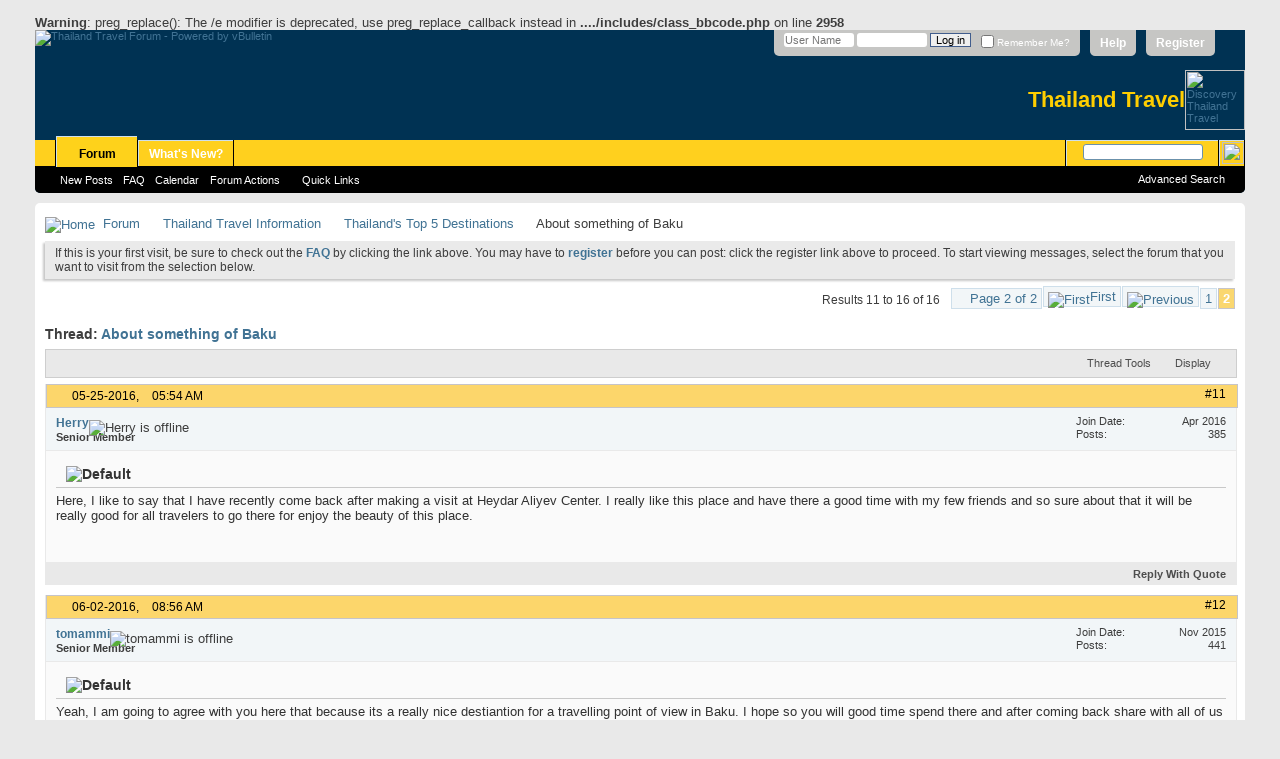

--- FILE ---
content_type: text/html; charset=ISO-8859-1
request_url: https://forum.discoverythailand.com/showthread.php?9417-About-something-of-Baku&p=15821
body_size: 9263
content:
<br /><b>Warning</b>: preg_replace(): The /e modifier is deprecated, use preg_replace_callback instead in <b>..../includes/class_bbcode.php</b> on line <b>2958</b><br /><!DOCTYPE html PUBLIC "-//W3C//DTD XHTML 1.0 Transitional//EN" "http://www.w3.org/TR/xhtml1/DTD/xhtml1-transitional.dtd">
<html xmlns="http://www.w3.org/1999/xhtml" xmlns:fb="http://www.facebook.com/2008/fbml" dir="ltr" lang="en" id="vbulletin_html">
<head>
	<meta http-equiv="Content-Type" content="text/html; charset=ISO-8859-1" />
<meta id="e_vb_meta_bburl" name="vb_meta_bburl" content="https://forum.discoverythailand.com" />
<base href="https://forum.discoverythailand.com/" /><!--[if IE]></base><![endif]-->
<meta name="generator" content="vBulletin 4.2.2" />
<meta http-equiv="X-UA-Compatible" content="IE=9" />

    <link rel="Shortcut Icon" href="favicon.ico" type="image/x-icon" />


<script type="text/javascript">

  var _gaq = _gaq || [];
  _gaq.push(['_setAccount', 'UA-364424-11']);
  _gaq.push(['_trackPageview']);

  (function() {
    var ga = document.createElement('script'); ga.type = 'text/javascript'; ga.async = true;
    ga.src = ('https:' == document.location.protocol ? 'https://ssl' : 'http://www') + '.google-analytics.com/ga.js';
    var s = document.getElementsByTagName('script')[0]; s.parentNode.insertBefore(ga, s);
  })();

</script>
<script type="text/javascript">
window.google_analytics_uacct = "UA-364424-11";
</script>

<!-- Google tag (gtag.js) -->
<script async src="https://www.googletagmanager.com/gtag/js?id=G-Y3D51KQ777"></script>
<script>
  window.dataLayer = window.dataLayer || [];
  function gtag(){dataLayer.push(arguments);}
  gtag('js', new Date());

  gtag('config', 'G-Y3D51KQ777');
</script>






	<meta property="fb:app_id" content="317087605056928" />
<meta property="og:site_name" content="Thailand Travel Forum" />
<meta property="og:description" content="Thailand Travel Discussion Forum - DiscoveryThailand.com" />
<meta property="og:url" content="https://forum.discoverythailand.com/showthread.php?9417-About-something-of-Baku" />
<meta property="og:type" content="article" />




<script type="text/javascript">
<!--
	if (typeof YAHOO === 'undefined') // Load ALL YUI Local
	{
		document.write('<script type="text/javascript" src="clientscript/yui/yuiloader-dom-event/yuiloader-dom-event.js?v=422"><\/script>');
		document.write('<script type="text/javascript" src="clientscript/yui/connection/connection-min.js?v=422"><\/script>');
		var yuipath = 'clientscript/yui';
		var yuicombopath = '';
		var remoteyui = false;
	}
	else	// Load Rest of YUI remotely (where possible)
	{
		var yuipath = 'clientscript/yui';
		var yuicombopath = '';
		var remoteyui = true;
		if (!yuicombopath)
		{
			document.write('<script type="text/javascript" src="clientscript/yui/connection/connection-min.js?v=422"><\/script>');
		}
	}
	var SESSIONURL = "s=e9a9ccaa0409927be05df8b4896e0692&";
	var SECURITYTOKEN = "guest";
	var IMGDIR_MISC = "images/misc";
	var IMGDIR_BUTTON = "images/buttons";
	var vb_disable_ajax = parseInt("0", 10);
	var SIMPLEVERSION = "422";
	var BBURL = "https://forum.discoverythailand.com";
	var LOGGEDIN = 0 > 0 ? true : false;
	var THIS_SCRIPT = "showthread";
	var RELPATH = "showthread.php?9417-About-something-of-Baku&amp;p=15821";
	var PATHS = {
		forum : "",
		cms   : "",
		blog  : ""
	};
	var AJAXBASEURL = "https://forum.discoverythailand.com/";
// -->
</script>
<script type="text/javascript" src="https://forum.discoverythailand.com/clientscript/vbulletin-core.js?v=422"></script>





	<link rel="stylesheet" type="text/css" href="css.php?styleid=3&amp;langid=1&amp;d=1713879260&amp;td=ltr&amp;sheet=bbcode.css,editor.css,popupmenu.css,reset-fonts.css,vbulletin.css,vbulletin-chrome.css,vbulletin-formcontrols.css," />

	<!--[if lt IE 8]>
	<link rel="stylesheet" type="text/css" href="css.php?styleid=3&amp;langid=1&amp;d=1713879260&amp;td=ltr&amp;sheet=popupmenu-ie.css,vbulletin-ie.css,vbulletin-chrome-ie.css,vbulletin-formcontrols-ie.css,editor-ie.css" />
	<![endif]-->

	<meta name="keywords" content="place, share, tours, information, http://www.goldenbustours.com/2-day-new-york-to-watkins-glen-niagara-falls-tour.html, falls, images, captured, niagara, harry, heydar, aliyev, center" />
	<meta name="description" content="I like to share with all of you guys I have been visited Baku and it is a  really nice destination for travelling lovers. I have been great fun there with my friends. I hope I  want to go ther once again after finhsing my NYC attractions tour., I hope I will again great time spent in Baku. Becausec my one friend want to go there with his girlfriend and want to go with me also. Whats your experience of Baku?" />

	<title> About something of Baku - Page 2</title>
	<link rel="canonical" href="showthread.php?9417-About-something-of-Baku/page2&s=e9a9ccaa0409927be05df8b4896e0692" />
	
	
	
	
	
	
	
	
	

	
		<link rel="stylesheet" type="text/css" href="css.php?styleid=3&amp;langid=1&amp;d=1713879260&amp;td=ltr&amp;sheet=toolsmenu.css,postlist.css,showthread.css,postbit.css,options.css,attachment.css,poll.css,lightbox.css" />
	
	<!--[if lt IE 8]><link rel="stylesheet" type="text/css" href="css.php?styleid=3&amp;langid=1&amp;d=1713879260&amp;td=ltr&amp;sheet=toolsmenu-ie.css,postlist-ie.css,showthread-ie.css,postbit-ie.css,poll-ie.css" /><![endif]-->
<link rel="stylesheet" type="text/css" href="css.php?styleid=3&amp;langid=1&amp;d=1713879260&amp;td=ltr&amp;sheet=additional.css" />

</head>

<body onload="if (document.body.scrollIntoView &amp;&amp; fetch_object('currentPost') &amp;&amp; (window.location.href.indexOf('#') == -1 || window.location.href.indexOf('#post') &gt; -1)) { fetch_object('currentPost').scrollIntoView(true); }">

<div class="above_body"> <!-- closing tag is in template navbar -->
<div id="header" class="floatcontainer doc_header">
	<div><a name="top" href="index.php?s=e9a9ccaa0409927be05df8b4896e0692" class="logo-image"><img src="images/misc/discoverythailand-forum-logo-text-white.png" alt="Thailand Travel Forum - Powered by vBulletin" /></a></div>
	<div id="toplinks" class="toplinks">
		
			<ul class="nouser">
			
				<li><a href="dtforums_registration.php?s=e9a9ccaa0409927be05df8b4896e0692" rel="nofollow">Register</a></li>
			
				<li><a rel="help" href="faq.php?s=e9a9ccaa0409927be05df8b4896e0692">Help</a></li>
				<li>
			<script type="text/javascript" src="clientscript/vbulletin_md5.js?v=422"></script>
			<form id="navbar_loginform" action="login.php?s=e9a9ccaa0409927be05df8b4896e0692&amp;do=login" method="post" onsubmit="md5hash(vb_login_password, vb_login_md5password, vb_login_md5password_utf, 0)">
				<fieldset id="logindetails" class="logindetails">
					<div>						<div style="float:left;">
					<input type="text" class="textbox default-value" name="vb_login_username" id="navbar_username" size="10" accesskey="u" tabindex="101" value="User Name" />
					<input type="password" class="textbox" tabindex="102" name="vb_login_password" id="navbar_password" size="10" />
					<input type="text" class="textbox default-value" tabindex="102" name="vb_login_password_hint" id="navbar_password_hint" size="10" value="Password" style="display:none;" />
					<input type="submit" class="loginbutton" tabindex="104" value="Log in" title="Enter your username and password in the boxes provided to login, or click the 'register' button to create a profile for yourself." accesskey="s" />
						</div>

<div id="remember" class="remember" style="float:right;margin-top:0px;margin-left:10px;">
					<label for="cb_cookieuser_navbar"><input type="checkbox" name="cookieuser" value="1" id="cb_cookieuser_navbar" class="cb_cookieuser_navbar" accesskey="c" tabindex="103" /> Remember Me?</label>
				</div>


					</div>
				</fieldset>
				
				<input type="hidden" name="s" value="e9a9ccaa0409927be05df8b4896e0692" />
				<input type="hidden" name="securitytoken" value="guest" />
				<input type="hidden" name="do" value="login" />
				<input type="hidden" name="vb_login_md5password" />
				<input type="hidden" name="vb_login_md5password_utf" />
			</form>
			<script type="text/javascript">
			YAHOO.util.Dom.setStyle('navbar_password_hint', "display", "inline");
			YAHOO.util.Dom.setStyle('navbar_password', "display", "none");
			vB_XHTML_Ready.subscribe(function()
			{
			//
				YAHOO.util.Event.on('navbar_username', "focus", navbar_username_focus);
				YAHOO.util.Event.on('navbar_username', "blur", navbar_username_blur);
				YAHOO.util.Event.on('navbar_password_hint', "focus", navbar_password_hint);
				YAHOO.util.Event.on('navbar_password', "blur", navbar_password);
			});
			
			function navbar_username_focus(e)
			{
			//
				var textbox = YAHOO.util.Event.getTarget(e);
				if (textbox.value == 'User Name')
				{
				//
					textbox.value='';
					textbox.style.color='#000000';
				}
			}

			function navbar_username_blur(e)
			{
			//
				var textbox = YAHOO.util.Event.getTarget(e);
				if (textbox.value == '')
				{
				//
					textbox.value='User Name';
					textbox.style.color='#777777';
				}
			}
			
			function navbar_password_hint(e)
			{
			//
				var textbox = YAHOO.util.Event.getTarget(e);
				
				YAHOO.util.Dom.setStyle('navbar_password_hint', "display", "none");
				YAHOO.util.Dom.setStyle('navbar_password', "display", "inline");
				YAHOO.util.Dom.get('navbar_password').focus();
			}

			function navbar_password(e)
			{
			//
				var textbox = YAHOO.util.Event.getTarget(e);
				
				if (textbox.value == '')
				{
					YAHOO.util.Dom.setStyle('navbar_password_hint', "display", "inline");
					YAHOO.util.Dom.setStyle('navbar_password', "display", "none");
				}
			}
			</script>
				</li>
				
					<li id="fb_headerbox" class="hidden">

	<a id="fb_loginbtn" href="#"><img src="images/misc/facebook_login.gif" alt="The Facebook Platform" /></a>

</li>

				
			</ul>
		

	</div>
	<div style="float:right; margin-top: 40px; display: flex; align-items: center;">
		<a href="https://www.discoverythailand.com" style="font-size: 22px; color: #FFCE00; font-weight: bold;" target="_blank">Thailand Travel</a>
		<a href="https://www.discoverythailand.com" target="_blank"><img src="/images/misc/discoverythailand-logo-mark.png" alt="Discovery Thailand Travel" width="60" border="0"></a>
	</div>
	<div class="ad_global_header">
		 
		 
	</div>
	<hr />
</div>
<div id="navbar" class="navbar">
	<ul id="navtabs" class="navtabs floatcontainer">
		
		
	
		<li class="selected" id="vbtab_forum">
			<a class="navtab" href="index.php?s=e9a9ccaa0409927be05df8b4896e0692">Forum</a>
		</li>
		
		
			<ul class="floatcontainer">
				
					
						
							<li id="vbflink_newposts"><a href="search.php?s=e9a9ccaa0409927be05df8b4896e0692&amp;do=getnew&amp;contenttype=vBForum_Post">New Posts</a></li>
						
					
				
					
						
							<li id="vbflink_faq"><a href="faq.php?s=e9a9ccaa0409927be05df8b4896e0692">FAQ</a></li>
						
					
				
					
						
							<li id="vbflink_calendar"><a href="calendar.php?s=e9a9ccaa0409927be05df8b4896e0692">Calendar</a></li>
						
					
				
					
						<li class="popupmenu" id="vbmenu_actions">
							<a href="javascript://" class="popupctrl">Forum Actions</a>
							<ul class="popupbody popuphover">
								
									<li id="vbalink_mfr"><a href="forumdisplay.php?s=e9a9ccaa0409927be05df8b4896e0692&amp;do=markread&amp;markreadhash=guest">Mark Forums Read</a></li>
								
							</ul>
						</li>
					
				
					
						<li class="popupmenu" id="vbmenu_qlinks">
							<a href="javascript://" class="popupctrl">Quick Links</a>
							<ul class="popupbody popuphover">
								
									<li id="vbqlink_posts"><a href="search.php?s=e9a9ccaa0409927be05df8b4896e0692&amp;do=getdaily&amp;contenttype=vBForum_Post">Today's Posts</a></li>
								
							</ul>
						</li>
					
				
			</ul>
		

	
		<li  id="vbtab_whatsnew">
			<a class="navtab" href="activity.php?s=e9a9ccaa0409927be05df8b4896e0692">What's New?</a>
		</li>
		
		

		
	</ul>
	
		<div id="globalsearch" class="globalsearch">
			<form action="search.php?s=e9a9ccaa0409927be05df8b4896e0692&amp;do=process" method="post" id="navbar_search" class="navbar_search">
				
				<input type="hidden" name="securitytoken" value="guest" />
				<input type="hidden" name="do" value="process" />
				<span class="textboxcontainer"><span><input type="text" value="" name="query" class="textbox" tabindex="99"/></span></span>
				<span class="buttoncontainer"><span><input type="image" class="searchbutton" src="images/buttons/search.png" name="submit" onclick="document.getElementById('navbar_search').submit;" tabindex="100"/></span></span>
			</form>
			<ul class="navbar_advanced_search">
				<li><a href="search.php?s=e9a9ccaa0409927be05df8b4896e0692" accesskey="4">Advanced Search</a></li>
				
			</ul>
		</div>
	
</div>
</div><!-- closing div for above_body -->

<!-- DT 300x250   {-->
<div style="float:right;width:300px;background:#e9e9e9;">
<div id="adtop-300x250v1" class="adtop-js" data-location="300x250v1"></div>
<div id="adtop-300x250v2" class="adtop-js" data-location="300x250v2"></div>
<div id="adtop-300x250v3" class="adtop-js" data-location="300x250v3"></div>
<script src="https://ajax.googleapis.com/ajax/libs/jquery/3.6.0/jquery.min.js"></script>
<script type="text/javascript">
$( document ).ready( function() {
	$('.adtop-js').each(function(){
		ad_location = $(this).data('location');
		if(ad_location.length > 0)
		{
			$(this).load('https://www.discoverythailand.com/adtop/js/' + ad_location);
		}
	});
});
</script>
</div>
<!-- DT 300x250   }-->

<div class="body_wrapper">
<div id="breadcrumb" class="breadcrumb">
	<ul class="floatcontainer">
		<li class="navbithome"><a href="index.php?s=e9a9ccaa0409927be05df8b4896e0692" accesskey="1"><img src="images/misc/navbit-home.png" alt="Home" /></a></li>
		
	<li class="navbit"><a href="index.php?s=e9a9ccaa0409927be05df8b4896e0692">Forum</a></li>

	<li class="navbit"><a href="forumdisplay.php?325-Thailand-Travel-Information&amp;s=e9a9ccaa0409927be05df8b4896e0692">Thailand Travel Information</a></li>

	<li class="navbit"><a href="forumdisplay.php?331-Thailand-s-Top-5-Destinations&amp;s=e9a9ccaa0409927be05df8b4896e0692">Thailand's Top 5 Destinations</a></li>

		
	<li class="navbit lastnavbit"><span> About something of Baku</span></li>

	</ul>
	<hr />
</div>


 


	<form action="profile.php?do=dismissnotice" method="post" id="notices" class="notices">
		<input type="hidden" name="do" value="dismissnotice" />
		<input type="hidden" name="s" value="s=e9a9ccaa0409927be05df8b4896e0692&amp;" />
		<input type="hidden" name="securitytoken" value="guest" />
		<input type="hidden" id="dismiss_notice_hidden" name="dismiss_noticeid" value="" />
		<input type="hidden" name="url" value="" />
		<ol>
			<li class="restore" id="navbar_notice_1">
	
	If this is your first visit, be sure to
		check out the <a href="faq.php?s=e9a9ccaa0409927be05df8b4896e0692" target="_blank"><b>FAQ</b></a> by clicking the
		link above. You may have to <a href="dtforums_registration.php?s=e9a9ccaa0409927be05df8b4896e0692" target="_blank"><b>register</b></a>
		before you can post: click the register link above to proceed. To start viewing messages,
		select the forum that you want to visit from the selection below.
</li>
		</ol>
	</form>





	<div id="above_postlist" class="above_postlist">
		
		<div id="pagination_top" class="pagination_top">
		
			<form action="showthread.php?9417-About-something-of-Baku&amp;s=e9a9ccaa0409927be05df8b4896e0692" method="get" class="pagination popupmenu nohovermenu">
<input type="hidden" name="t" value="9417" /><input type="hidden" name="s" value="e9a9ccaa0409927be05df8b4896e0692" />
	
		<span><a href="javascript://" class="popupctrl">Page 2 of 2</a></span>
		
		<span class="first_last"><a rel="start" href="showthread.php?9417-About-something-of-Baku&amp;s=e9a9ccaa0409927be05df8b4896e0692" title="First Page - Results 1 to 10 of 16"><img src="images/pagination/first-right.png" alt="First" />First</a></span>
		
		
		<span class="prev_next"><a rel="prev" href="showthread.php?9417-About-something-of-Baku&amp;s=e9a9ccaa0409927be05df8b4896e0692" title="Prev Page - Results 1 to 10 of 16"><img src="images/pagination/previous-right.png" alt="Previous" /></a></span>
		
		
		<span><a href="showthread.php?9417-About-something-of-Baku&amp;s=e9a9ccaa0409927be05df8b4896e0692" title="Show results 1 to 10 of 16">1</a></span><span class="selected"><a href="javascript://" title="Results 11 to 16 of 16">2</a></span>
		
		
		
	
	<ul class="popupbody popuphover">
		<li class="formsubmit jumptopage"><label>Jump to page: <input type="text" name="page" size="4" /></label> <input type="submit" class="button" value="Go" /></li>
	</ul>
</form>
		
			<div id="postpagestats_above" class="postpagestats">
				Results 11 to 16 of 16
			</div>
		</div>
	</div>
	<div id="pagetitle" class="pagetitle">
		<h1>
			Thread: <span class="threadtitle"><a href="showthread.php?9417-About-something-of-Baku/page2&s=e9a9ccaa0409927be05df8b4896e0692" title="Reload this Page">About something of Baku</a></span>
		</h1>
		
	</div>
	<div id="thread_controls" class="thread_controls toolsmenu">
		<div>
		<ul id="postlist_popups" class="postlist_popups popupgroup">
			
			
			<li class="popupmenu" id="threadtools">
				<h6><a class="popupctrl" href="javascript://">Thread Tools</a></h6>
				<ul class="popupbody popuphover">
					<li><a href="printthread.php?s=e9a9ccaa0409927be05df8b4896e0692&amp;t=9417&amp;pp=10&amp;page=2" accesskey="3" rel="nofollow">Show Printable Version</a></li>
					
					<li>
						
							<a href="subscription.php?s=e9a9ccaa0409927be05df8b4896e0692&amp;do=addsubscription&amp;t=9417" rel="nofollow">Subscribe to this Thread&hellip;</a>
						
					</li>
					
				</ul>
			</li>

			

			

			

			
				<li class="popupmenu" id="displaymodes">
					<h6><a class="popupctrl" href="javascript://">Display</a></h6>
					<ul class="popupbody popuphover">
						<li><label>Linear Mode</label></li>
						<li><a href="showthread.php?9417-About-something-of-Baku&amp;s=e9a9ccaa0409927be05df8b4896e0692&amp;mode=hybrid"> Switch to Hybrid Mode</a></li>
						<li><a href="showthread.php?9417-About-something-of-Baku&amp;s=e9a9ccaa0409927be05df8b4896e0692&amp;p=15682&amp;mode=threaded#post15682"> Switch to Threaded Mode</a></li>
					</ul>
				</li>
			

			
			</ul>
		</div>
	</div>

<div id="postlist" class="postlist restrain">
	

	
		<ol id="posts" class="posts" start="1">
			
<li class="postbit postbitim postcontainer old" id="post_15682">
	<div class="postdetails_noavatar">
		<div class="posthead">
                        
                                <span class="postdate old">
                                        
                                                <span class="date">05-25-2016,&nbsp;<span class="time">05:54 AM</span></span>
                                        
                                </span>
                                <span class="nodecontrols">
                                        
                                                <a name="post15682" href="showthread.php?9417-About-something-of-Baku&amp;s=e9a9ccaa0409927be05df8b4896e0692&amp;p=15682#post15682" class="postcounter">#11</a><a id="postcount15682" name="11"></a>
                                        
                                        
                                        
                                </span>
                        
		</div>

		<div class="userinfo_noavatar">
			<div class="contact">
				
				<div class="username_container">
					
						<div class="popupmenu memberaction">
	<a class="username offline popupctrl" href="member.php?14668-Herry&amp;s=e9a9ccaa0409927be05df8b4896e0692" title="Herry is offline"><strong>Herry</strong></a>
	<ul class="popupbody popuphover memberaction_body">
		<li class="left">
			<a href="member.php?14668-Herry&amp;s=e9a9ccaa0409927be05df8b4896e0692" class="siteicon_profile">
				View Profile
			</a>
		</li>
		
		<li class="right">
			<a href="search.php?s=e9a9ccaa0409927be05df8b4896e0692&amp;do=finduser&amp;userid=14668&amp;contenttype=vBForum_Post&amp;showposts=1" class="siteicon_forum" rel="nofollow">
				View Forum Posts
			</a>
		</li>
		
		
		
		
		
		
		<li class="left">
			<a href="http://www.goldenbustours.com/" class="siteicon_homepage">
				Visit Homepage
			</a>
		</li>
		
		
		

		

		
		
	</ul>
</div>
						<img class="inlineimg onlinestatus" src="images/statusicon/user-offline.png" alt="Herry is offline" border="0" />

					
					<span class="usertitle">
						Senior Member
					</span>
					

                                        
					
					
						<div class="imlinks">
							    
						</div>
					
				</div>
			</div>
			
				<div class="userinfo_extra">
					<dl class="userstats">
						<dt>Join Date</dt> <dd>Apr 2016</dd>
						
						
						<dt>Posts</dt> <dd>385</dd>	
						
					</dl>
					
					
				</div>
			
		</div>
	</div>

	<div class="postbody">
		
		<div class="postrow">
		
		<h2 class="posttitle icon">
			<img src="images/icons/icon1.png" alt="Default" /> 
		</h2>
		
				
					
					
				
				
		<div class="content">
			<div id="post_message_15682">
				<blockquote class="postcontent restore">
					Here, I like to say that I have recently come back after making a visit at Heydar Aliyev Center. I really like this place and have there a good time with my few friends and so sure about that it will be really good for all travelers to go there for enjoy the beauty of this place.
				</blockquote>
			</div>

			


		</div>
			
				
			
				 
			
			
			
		</div>
	</div>
	<div class="postfoot">
		<div class="textcontrols floatcontainer">
			<span class="postcontrols">
				<img style="display:none" id="progress_15682" src="images/misc/progress.gif" alt="" />
				
				
				
					<a id="qrwq_15682" class="newreply" href="newreply.php?s=e9a9ccaa0409927be05df8b4896e0692&amp;do=newreply&amp;p=15682" rel="nofollow" title="Reply With Quote"><img id="quoteimg_15682" src="clear.gif" alt="Reply With Quote" />  Reply With Quote</a> 
				
				
				
			</span>
			<span class="postlinking">
				
					
				
				

				 
				

					

					
					 

					
					
					
					
					
			</span>
		</div>
	</div>
	<hr />
</li>

<li class="postbit postbitim postcontainer old" id="post_15766">
	<div class="postdetails_noavatar">
		<div class="posthead">
                        
                                <span class="postdate old">
                                        
                                                <span class="date">06-02-2016,&nbsp;<span class="time">08:56 AM</span></span>
                                        
                                </span>
                                <span class="nodecontrols">
                                        
                                                <a name="post15766" href="showthread.php?9417-About-something-of-Baku&amp;s=e9a9ccaa0409927be05df8b4896e0692&amp;p=15766#post15766" class="postcounter">#12</a><a id="postcount15766" name="12"></a>
                                        
                                        
                                        
                                </span>
                        
		</div>

		<div class="userinfo_noavatar">
			<div class="contact">
				
				<div class="username_container">
					
						<div class="popupmenu memberaction">
	<a class="username offline popupctrl" href="member.php?14614-tomammi&amp;s=e9a9ccaa0409927be05df8b4896e0692" title="tomammi is offline"><strong>tomammi</strong></a>
	<ul class="popupbody popuphover memberaction_body">
		<li class="left">
			<a href="member.php?14614-tomammi&amp;s=e9a9ccaa0409927be05df8b4896e0692" class="siteicon_profile">
				View Profile
			</a>
		</li>
		
		<li class="right">
			<a href="search.php?s=e9a9ccaa0409927be05df8b4896e0692&amp;do=finduser&amp;userid=14614&amp;contenttype=vBForum_Post&amp;showposts=1" class="siteicon_forum" rel="nofollow">
				View Forum Posts
			</a>
		</li>
		
		
		
		
		
		
		<li class="left">
			<a href="http://www.bestbustours.com" class="siteicon_homepage">
				Visit Homepage
			</a>
		</li>
		
		
		

		

		
		
	</ul>
</div>
						<img class="inlineimg onlinestatus" src="images/statusicon/user-offline.png" alt="tomammi is offline" border="0" />

					
					<span class="usertitle">
						Senior Member
					</span>
					

                                        
					
					
						<div class="imlinks">
							    
						</div>
					
				</div>
			</div>
			
				<div class="userinfo_extra">
					<dl class="userstats">
						<dt>Join Date</dt> <dd>Nov 2015</dd>
						
						
						<dt>Posts</dt> <dd>441</dd>	
						
					</dl>
					
					
				</div>
			
		</div>
	</div>

	<div class="postbody">
		
		<div class="postrow">
		
		<h2 class="posttitle icon">
			<img src="images/icons/icon1.png" alt="Default" /> 
		</h2>
		
				
				
		<div class="content">
			<div id="post_message_15766">
				<blockquote class="postcontent restore">
					Yeah, I am going to agree with you here that because its a really nice destiantion for a travelling point of view in Baku. I hope so you will good time spend there and after coming back share with all of us your views about your travelling experience of Heydar Aliyev Center. I want to wishing to that Have a good time in Baku...<img src="images/smilies/cool.png" border="0" alt="" title="Cool" class="inlineimg" />
				</blockquote>
			</div>

			


		</div>
			
				
			
			
			
		</div>
	</div>
	<div class="postfoot">
		<div class="textcontrols floatcontainer">
			<span class="postcontrols">
				<img style="display:none" id="progress_15766" src="images/misc/progress.gif" alt="" />
				
				
				
					<a id="qrwq_15766" class="newreply" href="newreply.php?s=e9a9ccaa0409927be05df8b4896e0692&amp;do=newreply&amp;p=15766" rel="nofollow" title="Reply With Quote"><img id="quoteimg_15766" src="clear.gif" alt="Reply With Quote" />  Reply With Quote</a> 
				
				
				
			</span>
			<span class="postlinking">
				
					
				
				

				 
				

					

					
					 

					
					
					
					
					
			</span>
		</div>
	</div>
	<hr />
</li>

<li class="postbit postbitim postcontainer old" id="post_15816">
	<div class="postdetails_noavatar">
		<div class="posthead">
                        
                                <span class="postdate old">
                                        
                                                <span class="date">06-08-2016,&nbsp;<span class="time">05:28 AM</span></span>
                                        
                                </span>
                                <span class="nodecontrols">
                                        
                                                <a name="post15816" href="showthread.php?9417-About-something-of-Baku&amp;s=e9a9ccaa0409927be05df8b4896e0692&amp;p=15816#post15816" class="postcounter">#13</a><a id="postcount15816" name="13"></a>
                                        
                                        
                                        
                                </span>
                        
		</div>

		<div class="userinfo_noavatar">
			<div class="contact">
				
				<div class="username_container">
					
						<div class="popupmenu memberaction">
	<a class="username offline popupctrl" href="member.php?14618-Jason1&amp;s=e9a9ccaa0409927be05df8b4896e0692" title="Jason1 is offline"><strong>Jason1</strong></a>
	<ul class="popupbody popuphover memberaction_body">
		<li class="left">
			<a href="member.php?14618-Jason1&amp;s=e9a9ccaa0409927be05df8b4896e0692" class="siteicon_profile">
				View Profile
			</a>
		</li>
		
		<li class="right">
			<a href="search.php?s=e9a9ccaa0409927be05df8b4896e0692&amp;do=finduser&amp;userid=14618&amp;contenttype=vBForum_Post&amp;showposts=1" class="siteicon_forum" rel="nofollow">
				View Forum Posts
			</a>
		</li>
		
		
		
		
		
		
		<li class="left">
			<a href="http://www.goldenbustours.com/" class="siteicon_homepage">
				Visit Homepage
			</a>
		</li>
		
		
		

		

		
		
	</ul>
</div>
						<img class="inlineimg onlinestatus" src="images/statusicon/user-offline.png" alt="Jason1 is offline" border="0" />

					
					<span class="usertitle">
						Senior Member
					</span>
					

                                        
					
					
						<div class="imlinks">
							    
						</div>
					
				</div>
			</div>
			
				<div class="userinfo_extra">
					<dl class="userstats">
						<dt>Join Date</dt> <dd>Nov 2015</dd>
						
						
						<dt>Posts</dt> <dd>514</dd>	
						
					</dl>
					
					
				</div>
			
		</div>
	</div>

	<div class="postbody">
		
		<div class="postrow">
		
		<h2 class="posttitle icon">
			<img src="images/icons/icon1.png" alt="Default" /> 
		</h2>
		
				
				
		<div class="content">
			<div id="post_message_15816">
				<blockquote class="postcontent restore">
					Harry! In your post, you have come back from Heydar Aliyev Center tour. This place is a new place name for me. So share some nice information about this place and also share some images of this place of you have captured there.<br />
<br />
Going to take a <a href="http://www.goldenbustours.com/2-day-new-york-to-watkins-glen-niagara-falls-tour.html" target="_blank">niagara falls tours from nyc</a>.
				</blockquote>
			</div>

			


		</div>
			
			<!-- edit note -->
			<blockquote class="postcontent lastedited">
				
					Last edited by Jason1; 06-08-2016 at <span class="time">05:37 AM</span>.
				
				
			</blockquote>
			<!-- / edit note -->
			
				
			
			
			
		</div>
	</div>
	<div class="postfoot">
		<div class="textcontrols floatcontainer">
			<span class="postcontrols">
				<img style="display:none" id="progress_15816" src="images/misc/progress.gif" alt="" />
				
				
				
					<a id="qrwq_15816" class="newreply" href="newreply.php?s=e9a9ccaa0409927be05df8b4896e0692&amp;do=newreply&amp;p=15816" rel="nofollow" title="Reply With Quote"><img id="quoteimg_15816" src="clear.gif" alt="Reply With Quote" />  Reply With Quote</a> 
				
				
				
			</span>
			<span class="postlinking">
				
					
				
				

				 
				

					

					
					 

					
					
					
					
					
			</span>
		</div>
	</div>
	<hr />
</li>

<li class="postbit postbitim postcontainer old" id="post_15821">
	<div class="postdetails_noavatar">
		<div class="posthead">
                        
                                <span class="postdate old">
                                        
                                                <span class="date">06-08-2016,&nbsp;<span class="time">07:52 AM</span></span>
                                        
                                </span>
                                <span class="nodecontrols">
                                        
                                                <a name="post15821" href="showthread.php?9417-About-something-of-Baku&amp;s=e9a9ccaa0409927be05df8b4896e0692&amp;p=15821#post15821" class="postcounter">#14</a><a id="postcount15821" name="14"></a>
                                        
                                        
                                        
                                </span>
                        
		</div>

		<div class="userinfo_noavatar">
			<div class="contact">
				
				<div class="username_container">
					
						<div class="popupmenu memberaction">
	<a class="username offline popupctrl" href="member.php?14614-tomammi&amp;s=e9a9ccaa0409927be05df8b4896e0692" title="tomammi is offline"><strong>tomammi</strong></a>
	<ul class="popupbody popuphover memberaction_body">
		<li class="left">
			<a href="member.php?14614-tomammi&amp;s=e9a9ccaa0409927be05df8b4896e0692" class="siteicon_profile">
				View Profile
			</a>
		</li>
		
		<li class="right">
			<a href="search.php?s=e9a9ccaa0409927be05df8b4896e0692&amp;do=finduser&amp;userid=14614&amp;contenttype=vBForum_Post&amp;showposts=1" class="siteicon_forum" rel="nofollow">
				View Forum Posts
			</a>
		</li>
		
		
		
		
		
		
		<li class="left">
			<a href="http://www.bestbustours.com" class="siteicon_homepage">
				Visit Homepage
			</a>
		</li>
		
		
		

		

		
		
	</ul>
</div>
						<img class="inlineimg onlinestatus" src="images/statusicon/user-offline.png" alt="tomammi is offline" border="0" />

					
					<span class="usertitle">
						Senior Member
					</span>
					

                                        
					
					
						<div class="imlinks">
							    
						</div>
					
				</div>
			</div>
			
				<div class="userinfo_extra">
					<dl class="userstats">
						<dt>Join Date</dt> <dd>Nov 2015</dd>
						
						
						<dt>Posts</dt> <dd>441</dd>	
						
					</dl>
					
					
				</div>
			
		</div>
	</div>

	<div class="postbody">
		
		<div class="postrow">
		
		<h2 class="posttitle icon">
			<img src="images/icons/icon1.png" alt="Default" /> 
		</h2>
		
				
				
		<div class="content">
			<div id="post_message_15821">
				<blockquote class="postcontent restore">
					Jason1! I would like to say that you will read all previous posts from this thread. I wish you will go there and like to read all past informative ;posts about  Heydar Aliyev Center attraction. I like to say that you will graet time spend there and enjoy like me. now I am enjoying my <a href="http://www.bestbustours.com/7-day-washington-dc-to-niagara-falls-toronto-boston-philadelphia-new-york-tour.html" target="_blank">Washington DC to east coast bus tour package</a> with my two friends.
				</blockquote>
			</div>

			


		</div>
			
				
			
			
			
		</div>
	</div>
	<div class="postfoot">
		<div class="textcontrols floatcontainer">
			<span class="postcontrols">
				<img style="display:none" id="progress_15821" src="images/misc/progress.gif" alt="" />
				
				
				
					<a id="qrwq_15821" class="newreply" href="newreply.php?s=e9a9ccaa0409927be05df8b4896e0692&amp;do=newreply&amp;p=15821" rel="nofollow" title="Reply With Quote"><img id="quoteimg_15821" src="clear.gif" alt="Reply With Quote" />  Reply With Quote</a> 
				
				
				
			</span>
			<span class="postlinking">
				
					
				
				

				 
				

					

					
					 

					
					
					
					
					
			</span>
		</div>
	</div>
	<hr />
</li>

<li class="postbit postbitim postcontainer old" id="post_15958">
	<div class="postdetails_noavatar">
		<div class="posthead">
                        
                                <span class="postdate old">
                                        
                                                <span class="date">06-24-2016,&nbsp;<span class="time">08:07 AM</span></span>
                                        
                                </span>
                                <span class="nodecontrols">
                                        
                                                <a name="post15958" href="showthread.php?9417-About-something-of-Baku&amp;s=e9a9ccaa0409927be05df8b4896e0692&amp;p=15958#post15958" class="postcounter">#15</a><a id="postcount15958" name="15"></a>
                                        
                                        
                                        
                                </span>
                        
		</div>

		<div class="userinfo_noavatar">
			<div class="contact">
				
				<div class="username_container">
					
						<div class="popupmenu memberaction">
	<a class="username offline popupctrl" href="member.php?14668-Herry&amp;s=e9a9ccaa0409927be05df8b4896e0692" title="Herry is offline"><strong>Herry</strong></a>
	<ul class="popupbody popuphover memberaction_body">
		<li class="left">
			<a href="member.php?14668-Herry&amp;s=e9a9ccaa0409927be05df8b4896e0692" class="siteicon_profile">
				View Profile
			</a>
		</li>
		
		<li class="right">
			<a href="search.php?s=e9a9ccaa0409927be05df8b4896e0692&amp;do=finduser&amp;userid=14668&amp;contenttype=vBForum_Post&amp;showposts=1" class="siteicon_forum" rel="nofollow">
				View Forum Posts
			</a>
		</li>
		
		
		
		
		
		
		<li class="left">
			<a href="http://www.goldenbustours.com/" class="siteicon_homepage">
				Visit Homepage
			</a>
		</li>
		
		
		

		

		
		
	</ul>
</div>
						<img class="inlineimg onlinestatus" src="images/statusicon/user-offline.png" alt="Herry is offline" border="0" />

					
					<span class="usertitle">
						Senior Member
					</span>
					

                                        
					
					
						<div class="imlinks">
							    
						</div>
					
				</div>
			</div>
			
				<div class="userinfo_extra">
					<dl class="userstats">
						<dt>Join Date</dt> <dd>Apr 2016</dd>
						
						
						<dt>Posts</dt> <dd>385</dd>	
						
					</dl>
					
					
				</div>
			
		</div>
	</div>

	<div class="postbody">
		
		<div class="postrow">
		
		<h2 class="posttitle icon">
			<img src="images/icons/icon1.png" alt="Default" /> 
		</h2>
		
				
				
		<div class="content">
			<div id="post_message_15958">
				<blockquote class="postcontent restore">
					Here I really like to sure with you some images of  Heydar Aliyev Center.<br />
<img src="http://www.vogue.in/wp-content/uploads/2016/04/Heydar-Aliyev-Center-Baku.jpg" border="0" alt="" /><br />
<img src="http://www.heydar-aliyev-foundation.org/uploads/images/img_9233_slide2.jpg" border="0" alt="" /><br />
<img src="http://www.architecturalrecord.com/ext/resources/archives/features/2013/images/11/1311-Heydar-Aliyev-Culture-2.jpg" border="0" alt="" /><br />
<img src="http://www.designboom.com/wp-content/uploads/2013/11/zaha-hadid-heydar-aliyev-center-designboom-10.jpg" border="0" alt="" />
				</blockquote>
			</div>

			


		</div>
			
				
			
			
			
		</div>
	</div>
	<div class="postfoot">
		<div class="textcontrols floatcontainer">
			<span class="postcontrols">
				<img style="display:none" id="progress_15958" src="images/misc/progress.gif" alt="" />
				
				
				
					<a id="qrwq_15958" class="newreply" href="newreply.php?s=e9a9ccaa0409927be05df8b4896e0692&amp;do=newreply&amp;p=15958" rel="nofollow" title="Reply With Quote"><img id="quoteimg_15958" src="clear.gif" alt="Reply With Quote" />  Reply With Quote</a> 
				
				
				
			</span>
			<span class="postlinking">
				
					
				
				

				 
				

					

					
					 

					
					
					
					
					
			</span>
		</div>
	</div>
	<hr />
</li>

<li class="postbit postbitim postcontainer old" id="post_16097">
	<div class="postdetails_noavatar">
		<div class="posthead">
                        
                                <span class="postdate old">
                                        
                                                <span class="date">07-23-2016,&nbsp;<span class="time">10:55 AM</span></span>
                                        
                                </span>
                                <span class="nodecontrols">
                                        
                                                <a name="post16097" href="showthread.php?9417-About-something-of-Baku&amp;s=e9a9ccaa0409927be05df8b4896e0692&amp;p=16097#post16097" class="postcounter">#16</a><a id="postcount16097" name="16"></a>
                                        
                                        
                                        
                                </span>
                        
		</div>

		<div class="userinfo_noavatar">
			<div class="contact">
				
				<div class="username_container">
					
						<div class="popupmenu memberaction">
	<a class="username offline popupctrl" href="member.php?14618-Jason1&amp;s=e9a9ccaa0409927be05df8b4896e0692" title="Jason1 is offline"><strong>Jason1</strong></a>
	<ul class="popupbody popuphover memberaction_body">
		<li class="left">
			<a href="member.php?14618-Jason1&amp;s=e9a9ccaa0409927be05df8b4896e0692" class="siteicon_profile">
				View Profile
			</a>
		</li>
		
		<li class="right">
			<a href="search.php?s=e9a9ccaa0409927be05df8b4896e0692&amp;do=finduser&amp;userid=14618&amp;contenttype=vBForum_Post&amp;showposts=1" class="siteicon_forum" rel="nofollow">
				View Forum Posts
			</a>
		</li>
		
		
		
		
		
		
		<li class="left">
			<a href="http://www.goldenbustours.com/" class="siteicon_homepage">
				Visit Homepage
			</a>
		</li>
		
		
		

		

		
		
	</ul>
</div>
						<img class="inlineimg onlinestatus" src="images/statusicon/user-offline.png" alt="Jason1 is offline" border="0" />

					
					<span class="usertitle">
						Senior Member
					</span>
					

                                        
					
					
						<div class="imlinks">
							    
						</div>
					
				</div>
			</div>
			
				<div class="userinfo_extra">
					<dl class="userstats">
						<dt>Join Date</dt> <dd>Nov 2015</dd>
						
						
						<dt>Posts</dt> <dd>514</dd>	
						
					</dl>
					
					
				</div>
			
		</div>
	</div>

	<div class="postbody">
		
		<div class="postrow">
		
		<h2 class="posttitle icon">
			<img src="images/icons/icon1.png" alt="Default" /> 
		</h2>
		
				
				
					
				
		<div class="content">
			<div id="post_message_16097">
				<blockquote class="postcontent restore">
					Wow, you have shared  fabulous and wonderful images of this place. All of these images attract the attention. These images appeals me lots. Because these images show the nature beauty views. I will go there in future. By the way, what is your next plan?
				</blockquote>
			</div>

			


		</div>
			
				
			
			
			
		</div>
	</div>
	<div class="postfoot">
		<div class="textcontrols floatcontainer">
			<span class="postcontrols">
				<img style="display:none" id="progress_16097" src="images/misc/progress.gif" alt="" />
				
				
				
					<a id="qrwq_16097" class="newreply" href="newreply.php?s=e9a9ccaa0409927be05df8b4896e0692&amp;do=newreply&amp;p=16097" rel="nofollow" title="Reply With Quote"><img id="quoteimg_16097" src="clear.gif" alt="Reply With Quote" />  Reply With Quote</a> 
				
				
				
			</span>
			<span class="postlinking">
				
					
				
				

				 
				

					

					
					 

					
					
					
					
					
			</span>
		</div>
	</div>
	<hr />
</li>

		</ol>
		<div class="separator"></div>
		<div class="postlistfoot">
			
		</div>

	

</div>

<div id="below_postlist" class="noinlinemod below_postlist">
	
	<div id="pagination_bottom" class="pagination_bottom">
	
		<form action="showthread.php?9417-About-something-of-Baku&amp;s=e9a9ccaa0409927be05df8b4896e0692" method="get" class="pagination popupmenu nohovermenu">
<input type="hidden" name="t" value="9417" /><input type="hidden" name="s" value="e9a9ccaa0409927be05df8b4896e0692" />
	
		<span><a href="javascript://" class="popupctrl">Page 2 of 2</a></span>
		
		<span class="first_last"><a rel="start" href="showthread.php?9417-About-something-of-Baku&amp;s=e9a9ccaa0409927be05df8b4896e0692" title="First Page - Results 1 to 10 of 16"><img src="images/pagination/first-right.png" alt="First" />First</a></span>
		
		
		<span class="prev_next"><a rel="prev" href="showthread.php?9417-About-something-of-Baku&amp;s=e9a9ccaa0409927be05df8b4896e0692" title="Prev Page - Results 1 to 10 of 16"><img src="images/pagination/previous-right.png" alt="Previous" /></a></span>
		
		
		<span><a href="showthread.php?9417-About-something-of-Baku&amp;s=e9a9ccaa0409927be05df8b4896e0692" title="Show results 1 to 10 of 16">1</a></span><span class="selected"><a href="javascript://" title="Results 11 to 16 of 16">2</a></span>
		
		
		
	
	<ul class="popupbody popuphover">
		<li class="formsubmit jumptopage"><label>Jump to page: <input type="text" name="page" size="4" /></label> <input type="submit" class="button" value="Go" /></li>
	</ul>
</form>
	
		<div class="clear"></div>
<div class="navpopupmenu popupmenu nohovermenu" id="showthread_navpopup">
	
		<span class="shade">Quick Navigation</span>
		<a href="showthread.php?9417-About-something-of-Baku&amp;s=e9a9ccaa0409927be05df8b4896e0692" class="popupctrl"><span class="ctrlcontainer">Thailand's Top 5 Destinations</span></a>
		<a href="showthread.php?9417-About-something-of-Baku&amp;p=15821#top" class="textcontrol" onclick="document.location.hash='top';return false;">Top</a>
	
	<ul class="navpopupbody popupbody popuphover">
		
		<li class="optionlabel">Site Areas</li>
		<li><a href="usercp.php?s=e9a9ccaa0409927be05df8b4896e0692">Settings</a></li>
		<li><a href="private.php?s=e9a9ccaa0409927be05df8b4896e0692">Private Messages</a></li>
		<li><a href="subscription.php?s=e9a9ccaa0409927be05df8b4896e0692">Subscriptions</a></li>
		<li><a href="online.php?s=e9a9ccaa0409927be05df8b4896e0692">Who's Online</a></li>
		<li><a href="search.php?s=e9a9ccaa0409927be05df8b4896e0692">Search Forums</a></li>
		<li><a href="index.php?s=e9a9ccaa0409927be05df8b4896e0692">Forums Home</a></li>
		
			<li class="optionlabel">Forums</li>
			
		
			
				<li><a href="forumdisplay.php?277-Visit-www-discoverythailand-com&amp;s=e9a9ccaa0409927be05df8b4896e0692">Visit www.discoverythailand.com</a>
					<ol class="d1">
						
		
			
				<li><a href="forumdisplay.php?276-Click-here-to-visit-DiscoveryThailand-com&amp;s=e9a9ccaa0409927be05df8b4896e0692">Click here to visit DiscoveryThailand.com</a></li>
			
		
			
					</ol>
				</li>
			
		
			
				<li><a href="forumdisplay.php?325-Thailand-Travel-Information&amp;s=e9a9ccaa0409927be05df8b4896e0692">Thailand Travel Information</a>
					<ol class="d1">
						
		
			
				<li><a href="forumdisplay.php?326-Thailand-Travel-Advices&amp;s=e9a9ccaa0409927be05df8b4896e0692">Thailand Travel Advices</a></li>
			
		
			
				<li><a href="forumdisplay.php?339-Getting-Around-Thailand&amp;s=e9a9ccaa0409927be05df8b4896e0692">Getting Around Thailand</a></li>
			
		
			
				<li><a href="forumdisplay.php?330-Hotels-and-Accommodation-in-Thailand&amp;s=e9a9ccaa0409927be05df8b4896e0692">Hotels and Accommodation in Thailand</a></li>
			
		
			
				<li><a href="forumdisplay.php?331-Thailand-s-Top-5-Destinations&amp;s=e9a9ccaa0409927be05df8b4896e0692">Thailand's Top 5 Destinations</a>
					<ol class="d2">
						
		
			
				<li><a href="forumdisplay.php?332-Bangkok&amp;s=e9a9ccaa0409927be05df8b4896e0692">Bangkok</a></li>
			
		
			
				<li><a href="forumdisplay.php?333-Phuket&amp;s=e9a9ccaa0409927be05df8b4896e0692">Phuket</a></li>
			
		
			
				<li><a href="forumdisplay.php?334-Samui&amp;s=e9a9ccaa0409927be05df8b4896e0692">Samui</a></li>
			
		
			
				<li><a href="forumdisplay.php?335-Pattaya&amp;s=e9a9ccaa0409927be05df8b4896e0692">Pattaya</a></li>
			
		
			
				<li><a href="forumdisplay.php?336-Chiang-Mai&amp;s=e9a9ccaa0409927be05df8b4896e0692">Chiang Mai</a></li>
			
		
			
					</ol>
				</li>
			
		
			
					</ol>
				</li>
			
		
			
				<li><a href="forumdisplay.php?337-Everything-Thailand-(Miscellaneous)&amp;s=e9a9ccaa0409927be05df8b4896e0692">Everything Thailand (Miscellaneous)</a>
					<ol class="d1">
						
		
			
				<li><a href="forumdisplay.php?338-Everything-Thailand&amp;s=e9a9ccaa0409927be05df8b4896e0692">Everything Thailand</a></li>
			
		
			
				<li><a href="forumdisplay.php?341-News-and-Events-in-Thailand&amp;s=e9a9ccaa0409927be05df8b4896e0692">News and Events in Thailand</a></li>
			
		
			
				<li><a href="forumdisplay.php?340-Travel-Offers&amp;s=e9a9ccaa0409927be05df8b4896e0692">Travel Offers</a></li>
			
		
			
					</ol>
				</li>
			
		
		
	</ul>
</div>
<div class="clear"></div>
	</div>
</div>








	<!-- next / previous links -->
	<div class="navlinks">
		
			<strong>&laquo;</strong>
			<a href="showthread.php?9417-About-something-of-Baku&amp;s=e9a9ccaa0409927be05df8b4896e0692&amp;goto=nextoldest" rel="nofollow">Previous Thread</a>
			|
			<a href="showthread.php?9417-About-something-of-Baku&amp;s=e9a9ccaa0409927be05df8b4896e0692&amp;goto=nextnewest" rel="nofollow">Next Thread</a>
			<strong>&raquo;</strong>
		
	</div>
	<!-- / next / previous links -->

<div id="thread_info" class="thread_info block">
	
	<h4 class="threadinfohead blockhead">Thread Information</h4>
	<div id="thread_onlineusers" class="thread_info_block blockbody formcontrols">
		<div class="inner_block">
			<h5>Users Browsing this Thread</h5>
			<div>
				<p>There are currently 1 users browsing this thread. <span class="shade">(0 members and 1 guests)</span></p>
				<ol class="commalist">
					
				</ol>
			</div>
		</div>
	</div>
	
	
	
	
	
	
	<div class="options_block_container">
		
		<div class="options_block2">
			<h4 class="blockhead options_correct">Bookmarks</h4>
			<div id="social_bookmarks_list" class="thread_info_block blockbody formcontrols floatcontainer options_correct">
				<h5 class="blocksubhead">Bookmarks</h5>
				<ul class="icon_list"><li class="smallfont">
	
		<a href="http://digg.com/submit?phrase=2&amp;url=https%3A%2F%2Fforum.discoverythailand.com%2Fshowthread.php%3Ft%3D9417&amp;title=About+something+of+Baku" target="socialbookmark"><img src="images/misc/bookmarksite_digg.gif" alt="Submit to Digg" /></a>
	
	<a href="http://digg.com/submit?phrase=2&amp;url=https%3A%2F%2Fforum.discoverythailand.com%2Fshowthread.php%3Ft%3D9417&amp;title=About+something+of+Baku" target="socialbookmark">Digg</a>
</li><li class="smallfont">
	
		<a href="http://del.icio.us/post?url=https%3A%2F%2Fforum.discoverythailand.com%2Fshowthread.php%3Ft%3D9417&amp;title=About+something+of+Baku" target="socialbookmark"><img src="images/misc/bookmarksite_delicious.gif" alt="Submit to del.icio.us" /></a>
	
	<a href="http://del.icio.us/post?url=https%3A%2F%2Fforum.discoverythailand.com%2Fshowthread.php%3Ft%3D9417&amp;title=About+something+of+Baku" target="socialbookmark">del.icio.us</a>
</li><li class="smallfont">
	
		<a href="http://www.stumbleupon.com/submit?url=https%3A%2F%2Fforum.discoverythailand.com%2Fshowthread.php%3Ft%3D9417&amp;title=About+something+of+Baku" target="socialbookmark"><img src="images/misc/bookmarksite_stumbleupon.gif" alt="Submit to StumbleUpon" /></a>
	
	<a href="http://www.stumbleupon.com/submit?url=https%3A%2F%2Fforum.discoverythailand.com%2Fshowthread.php%3Ft%3D9417&amp;title=About+something+of+Baku" target="socialbookmark">StumbleUpon</a>
</li><li class="smallfont">
	
		<a href="http://www.google.com/bookmarks/mark?op=edit&amp;output=popup&amp;bkmk=https%3A%2F%2Fforum.discoverythailand.com%2Fshowthread.php%3Ft%3D9417&amp;title=About+something+of+Baku" target="socialbookmark"><img src="images/misc/bookmarksite_google.gif" alt="Submit to Google" /></a>
	
	<a href="http://www.google.com/bookmarks/mark?op=edit&amp;output=popup&amp;bkmk=https%3A%2F%2Fforum.discoverythailand.com%2Fshowthread.php%3Ft%3D9417&amp;title=About+something+of+Baku" target="socialbookmark">Google</a>
</li><li class="smallfont">
	
		<a href="http://www.facebook.com/share.php?src=DiscoveryThailand Forum&amp;u=https%3A%2F%2Fforum.discoverythailand.com%2Fshowthread.php%3Ft%3D9417" target="socialbookmark"><img src="images/misc/FaceBook-icon.png" alt="Submit to Facebook" /></a>
	
	<a href="http://www.facebook.com/share.php?src=DiscoveryThailand Forum&amp;u=https%3A%2F%2Fforum.discoverythailand.com%2Fshowthread.php%3Ft%3D9417" target="socialbookmark">Facebook</a>
</li><li class="smallfont">
	
		<a href="http://twitter.com/home?status=https%3A%2F%2Fforum.discoverythailand.com%2Fshowthread.php%3Ft%3D9417" target="socialbookmark"><img src="images/misc/Twitter-icon.png" alt="Submit to Twitter" /></a>
	
	<a href="http://twitter.com/home?status=https%3A%2F%2Fforum.discoverythailand.com%2Fshowthread.php%3Ft%3D9417" target="socialbookmark">Twitter</a>
</li><li class="smallfont">
	
		<a href="http://www.linkedin.com/shareArticle?mini=true&amp;url=https%3A%2F%2Fforum.discoverythailand.com%2Fshowthread.php%3Ft%3D9417" target="socialbookmark"><img src="images/misc/linkedin-icon.png" alt="Submit to LinkedIn" /></a>
	
	<a href="http://www.linkedin.com/shareArticle?mini=true&amp;url=https%3A%2F%2Fforum.discoverythailand.com%2Fshowthread.php%3Ft%3D9417" target="socialbookmark">LinkedIn</a>
</li></ul>
			</div>
		</div>
		
		<div class="options_block">
			<h4 class="collapse blockhead options_correct">
				<a class="collapse" id="collapse_posting_rules" href="showthread.php?9417-About-something-of-Baku&amp;p=15821#top"><img src="images/buttons/collapse_40b.png" alt="" /></a>
				Posting Permissions
			</h4>
			<div id="posting_rules" class="thread_info_block blockbody formcontrols floatcontainer options_correct">
				
<div id="forumrules" class="info_subblock">

	<ul class="youcandoblock">
		<li>You <strong>may not</strong> post new threads</li>
		<li>You <strong>may not</strong> post replies</li>
		<li>You <strong>may not</strong> post attachments</li>
		<li>You <strong>may not</strong> edit your posts</li>
		<li>&nbsp;</li>
	</ul>
	<div class="bbcodeblock">
		<ul>
			<li><a href="misc.php?s=e9a9ccaa0409927be05df8b4896e0692&amp;do=bbcode" target="_blank">BB code</a> is <strong>On</strong></li>
			<li><a href="misc.php?s=e9a9ccaa0409927be05df8b4896e0692&amp;do=showsmilies" target="_blank">Smilies</a> are <strong>On</strong></li>
			<li><a href="misc.php?s=e9a9ccaa0409927be05df8b4896e0692&amp;do=bbcode#imgcode" target="_blank">[IMG]</a> code is <strong>On</strong></li>
			<li><a href="misc.php?s=e9a9ccaa0409927be05df8b4896e0692&amp;do=bbcode#videocode" target="_blank">[VIDEO]</a> code is <strong>On</strong></li>
			<li>HTML code is <strong>Off</strong></li>
		</ul>
	</div>
	<p class="rules_link"><a href="misc.php?s=e9a9ccaa0409927be05df8b4896e0692&amp;do=showrules" target="_blank">Forum Rules</a></p>

</div>

			</div>
		</div>
	</div>
</div>








 
<div id="footer" class="floatcontainer footer">

	<form action="index.php" method="get" id="footer_select" class="footer_select">

		
			<select name="styleid" onchange="switch_id(this, 'style')">
				<optgroup label="Quick Style Chooser"><option class="hidden"></option></optgroup>
				
					
					<optgroup label="&nbsp;Standard Styles">
									
					
	<option value="3" class="" selected="selected">-- vB4 Default Style</option>

					
					</optgroup>
										
				
				
					
					<optgroup label="&nbsp;Mobile Styles">
					
					
	<option value="4" class="" >-- Default Mobile Style</option>

					
					</optgroup>
										
				
			</select>	
		
		
		
	</form>

	<ul id="footer_links" class="footer_links">
		
		<li><a href="https://www.DiscoveryThailand.com">Thailand Travel Information</a></li>
		
		
		<li><a href="archive/index.php?s=e9a9ccaa0409927be05df8b4896e0692">Archive</a></li>
		
		
		
		<li><a href="showthread.php?9417-About-something-of-Baku&amp;p=15821#top" onclick="document.location.hash='top'; return false;">Top</a></li>
	</ul>
	
	
	
	
	<script type="text/javascript">
	<!--
		// Main vBulletin Javascript Initialization
		vBulletin_init();
	//-->
	</script>
        
</div>
</div> <!-- closing div for body_wrapper -->

<div class="below_body" style="padding-right:140px;">
<div id="footer_time" class="shade footer_time">All times are GMT. The time now is <span class="time">09:52 AM</span>.</div>

<div id="footer_copyright" class="shade footer_copyright">
	<!-- Do not remove this copyright notice -->
	Powered by <a href="https://www.vbulletin.com" id="vbulletinlink">vBulletin&reg;</a> Version 4.2.2 <br />Copyright &copy; 2026 vBulletin Solutions, Inc. All rights reserved. 
	<!-- Do not remove this copyright notice -->	
</div>
<div id="footer_morecopyright" class="shade footer_morecopyright">
	<!-- Do not remove cronimage or your scheduled tasks will cease to function -->
	
	<!-- Do not remove cronimage or your scheduled tasks will cease to function -->
	Copyright &copy; 2004 - 2022 Clicksee Network Co., Ltd. All rights reserved.
	
</div>
 

	<div id="fb-root"></div>
<script type="text/javascript" src="https://forum.discoverythailand.com/clientscript/vbulletin_facebook.js?v=422"></script>

<script type="text/javascript">
<!--
	loadFacebookAPI('en_US');
	function fbAsyncInit()
	{
		vBfb = new vB_Facebook({
			appid : "317087605056928",
			connected : 0,
			active : 0,
			autoreg : 0,
			feed_newthread : 0,
			feed_postreply : 0,
			feed_blogentry : 0,
			feed_blogcomment : 0,
			feed_newarticle : 0,
			feed_articlecomment : 0
		});
	}
// -->
</script>

</div>
</body>
</html>